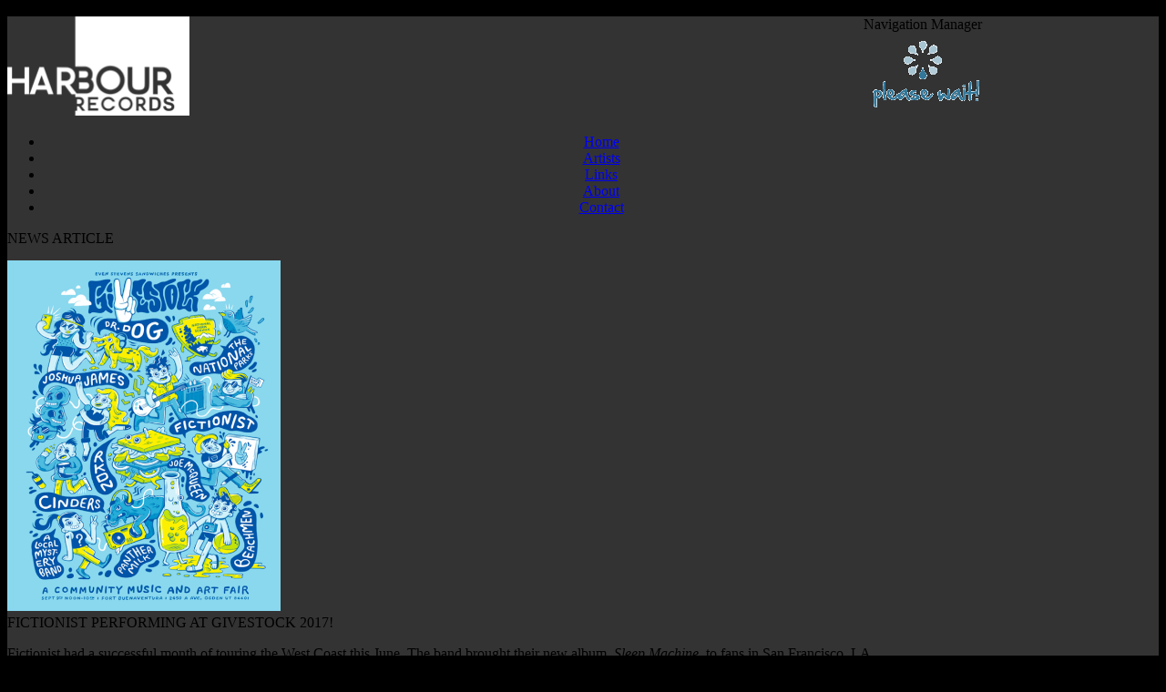

--- FILE ---
content_type: text/html; charset=UTF-8
request_url: https://harbourrecordings.com/news_archive?page=news_item&NewsID=3765647636214&last_page=news_archive
body_size: 6333
content:
<!DOCTYPE HTML>
<html xmlns="https://www.w3.org/1999/xhtml">
<head>

<!-- ### V5.0 - Default_Blank_Template Template3 - v5.9.6 !! ###  -->


<!-- ##### Begin s101 init includes - default_s101_init_v6 7-16-20a ##### -->

<!-- harbourrecordings.com - harbour --><link rel="shortcut icon" href="https://memberdata.s3.amazonaws.com/ha/harbour/files/harbourfavicon.ico" type="image/x-icon">
<link rel="icon" href="https://memberdata.s3.amazonaws.com/ha/harbour/files/harbourfavicon.ico" type="image/x-icon">
<link rel="canonical" href="https://harbourrecordings.com/news_item&NewsID=3765647636214&last_page=news_archive"/>
<meta http-equiv="content-language" content="en" />
<meta http-equiv="content-type" content="text/html; charset=UTF-8" />
<title>Harbour Recordings : FICTIONIST PERFORMING AT GIVESTOCK 2017!</title><!-- ********* Google Site Analytics ********* -->

<!-- Harbour Recordings  Site -->

<script type="text/javascript">

  var _gaq = _gaq || [];
  _gaq.push(['_setAccount', 'UA-30596898-49']);
  _gaq.push(['_trackPageview']);

  (function() {
    var ga = document.createElement('script'); ga.type = 'text/javascript'; ga.async = true;
    ga.src = ('https:' == document.location.protocol ? 'https://ssl' : 'https://www') + '.google-analytics.com/ga.js';
    var s = document.getElementsByTagName('script')[0]; s.parentNode.insertBefore(ga, s);
  })();

</script>


<!-- S101 Network  -->

<script type="text/javascript">

  var _gaq = _gaq || [];
  _gaq.push(['_setAccount', 'UA-2424098-6']);
  _gaq.push(['_trackPageview']);

  (function() {
    var ga = document.createElement('script'); ga.type = 'text/javascript'; ga.async = true;
    ga.src = ('https:' == document.location.protocol ? 'https://ssl' : 'https://www') + '.google-analytics.com/ga.js';
    var s = document.getElementsByTagName('script')[0]; s.parentNode.insertBefore(ga, s);
  })();

</script>



<!-- ********* End - Google Site Analytics ********* -->




<!-- ## Start Meta Info ## -->

<META name="keywords" content="Harbour Records, Harbour Recordings, EMI, Caroline, Chris Hardin, Brendan Bourke, Sleeperstar, Stacy Clark">
<META name="description" content="Fictionist had a successful month of touring the West Coast this June. The band brought their new album,&nbsp;Sleep Machine, to fans in San Francisco, LA, scorching Phoenix and ended the tour in Las Vegas.&nbsp;Fictionist have been added to the line-up at this year's Givestock festival in Ogden, Utah. The event takes place September 9th from noon to 10pm and will feature live music and art, food ">
<META NAME="abstract" content="">
<meta property="og:title" content="Harbour Recordings : FICTIONIST PERFORMING AT GIVESTOCK 2017!"/>
<meta property="og:type" content="article"/>
<meta property="og:url" content="https://harbourrecordings.com/news_item&NewsID=3765647636214&last_page=news_archive"/>
<meta property="og:image" content="https://memberdata.s3.amazonaws.com/ha/harbour/photos/harbour_photo_gal__photo_550413343.png"/>
<meta property="og:site_name" content="Harbour Recordings"/>
<meta property="og:description" content="Fictionist had a successful month of touring the West Coast this June. The band brought their new album,&nbsp;Sleep Machine, to fans in San Francisco, LA, scorching Phoenix and ended the tour in Las Vegas.&nbsp;Fictionist have been added to the line-up at this year's Givestock festival in Ogden, Utah. The event takes place September 9th from noon to 10pm and will feature live music and art, food "/>




<!-- Quantcast Tag 1 -->
<script type="text/javascript">
var _qevents = _qevents || [];

(function() {
var elem = document.createElement('script');
elem.src = (document.location.protocol == "https:" ? "https://secure" : "https://edge") + ".quantserve.com/quant.js";
elem.async = true;
elem.type = "text/javascript";
var scpt = document.getElementsByTagName('script')[0];
scpt.parentNode.insertBefore(elem, scpt);
})();

_qevents.push({
qacct:"p-e1mLcUdEm-KRA"
});
</script>

<noscript>
<div style="display:none;">
<img src="//pixel.quantserve.com/pixel/p-e1mLcUdEm-KRA.gif" border="0" height="1" width="1" alt="Quantcast"/>
</div>
</noscript>
<!-- End Quantcast tag -->


<script type="text/javascript" src="/js/s101_admin/page_edit/page_edit.js"></script>
<link media="all" type="text/css" rel="stylesheet"  href="/js/s101_admin/css_v5.9.4x/compressed.css"/>

    <!--[if lt IE 7]><lcink rel="stylesheet" type="text/css" href="/js/s101_admin/css_v5/ie6.css" media="screen"/><![endif]-->


<script language="JavaScript">

s101_popup_mode = 'normal' ;

function refresh()
{

    window.location.href = siteURL;
}
function navigate(newURL)
{

    window.location.href = newURL;
}

</script>

<script language="JavaScript1.1">
<!--
function refresh()
{
    window.location.replace( sURL );
}
//-->
</script>

<script language="JavaScript1.2">
<!--
function refresh()
{
    window.location.reload( false );
}
//-->
</script>

<!-- [5.9.8] --><script type="text/javascript" src="/js/s101_admin/compressed_v2.js"></script>
<script type="text/javascript" src="https://d3w1z0wek3ktis.cloudfront.net/js/default/jscolor/jscolor.js"></script><script type="text/javascript" src="/js/s101_admin/mp3_player/js/jquery.jplayer3.js" ></script>


<!--  popup   !!!! -->

<link type="text/css" href="/js/jquery/jscrollpane.css" rel="stylesheet" media="all" />




<link rel='stylesheet' type='text/css' href='/js/s101_admin/menu_manager/style.css' />


<link rel='stylesheet' href="/js/s101_admin/s101_site_edit.css" type='text/css' />

<script type="text/javascript" src="https://d3w1z0wek3ktis.cloudfront.net/js/default/core_5.9.4x/s101_core_v4.js"></script>



<!-- ##### End s101 init includes ##### -->


<!-- Runtime Meta Additions -->



<!-- Runtime CSS Additions -->




<link href="js/s101_admin/typography/fonts/style.css" rel="stylesheet" type="text/css" />

<link rel="stylesheet" type="text/css" href="/js/s101_admin/css_v5.9x/template_10_style.css" />

<link rel="stylesheet" type="text/css" href="/inc/css/harbour.css" />

<link rel="stylesheet" type="text/css" id="site_typography_css" href="/inc/css/harbour_style.css" />

<link rel="stylesheet" type="text/css" id="site_typography_css_pos" href="/inc/css/harbour_style_pos.css" />

<script type="text/javascript" src="/inc/js/harbour.js"></script>

<!-- Google tag (gtag.js) -->
<script async src="https://www.googletagmanager.com/gtag/js?id=G-6ZX3ZS23FZ"></script>
<script>
  window.dataLayer = window.dataLayer || [];
  function gtag(){dataLayer.push(arguments);}
  gtag('js', new Date());

  gtag('config', 'G-6ZX3ZS23FZ');
</script>





<!-- ##### Begin s101 Init2 9/12/14a #### -->


<script type="text/javascript">



	$(document).ready(function(){

	if (window!=window.top) { 
		$("#s101_admin_iframe_control").attr("src", "https://d3w1z0wek3ktis.cloudfront.net/images/admin/s101_admin_button_fullscreen.png"); 	
		$("#s101_admin_iframe_link").attr("href", "news_item"); 	
	}	
$('div.s101_BorderlessWidget[rel=site_header]').css({marginBottom: '0px' });
	});

var g_Debug_Mode = 'off' ;
 var g_UserAdminLevel = '0' ;
var g_User_Edit_Mode = '' ;
var g_Version = 'v5' ;
var g_Mobile_Device = '' ; 
var g_SITE = 'harbour' ; 
var g_Page = 'news_item' ; 
var g_SSL = 'on' ; 
var g_server_mode = '' ;
var g_server_id = 'main' ;
var s101_Gallery_Popup_Caption = 'on'; 
var s101_Gallery_Popup_Download = 'off'; 
var s101_Popup_Override = 'off'; 
var olark = '';
</script>



<link href="https://d3w1z0wek3ktis.cloudfront.net/s101_admin/editor/style.css" rel="stylesheet" type="text/css" />


<!-- Start Popup Scroll -->


<script type="text/javascript">


</script>



<!-- End Popup Scroll -->

<!-- DB Driven Styles - Begin -->

<!-- DB Styles [center][12px][000000][tile] -->
<style>
body {
background: #000000;
}

#s101_site-wrapper-bg {
background: #333333;
}

#s101_main_site_nav li {
}

#s101_main_site_nav {
text-align: center ;
}

#s101_main_site_nav a {
}

.s101_subnav {
}

.s101_subnav a:hover {
}

#s101_site-logo {
}

#s101_site-logo_text {
width: 200px ;
}

#s101_site-wrapper {
margin-top: 0px ;
}

#s101_page_news_item #s101_header-wrapper {
margin-top: 10px ;
}

.s101_db_content_image img {
border-style: solid ; 
border-color: #000000 ; 
border-width: 0px ; 
}

#news_item_column1 .s101_BorderlessWidget, #news_item_column2 .s101_BorderlessWidget, #news_item_column3 .s101_BorderlessWidget, #news_item_column4 .s101_BorderlessWidget, #news_item_column5 .s101_BorderlessWidget, #news_item_column6 .s101_BorderlessWidget, #s101_side_menu_apps .s101_BorderlessWidget, .s101_full_page_column .s101_BorderlessWidget, .s101_main_column .s101_BorderlessWidget, .s101_right-column .s101_BorderlessWidget, .s101_left-column .s101_BorderlessWidget {
margin-bottom: 15px;
}

div[rel=site_header] {margin-bottom: 0px;
}

#s101_site-fullwidth-photo img, .s101_db_content_image .large {
border-style: solid ; 
border-color: #000000 ; 
border-width: 0px ; 
}

.suboptions .s101_db_content_image img, .s101_db_content_image_small, .suboptions .s101_db_content_image_small, .s101_db_content_image .small {
border-style: solid ; 
border-color: #000000 ; 
border-width: 0px ; 
}

div.s101_main_toolbar {
z-index: 900;
}

.jScrollPaneDrag {
background: #FFFFFF url(https://d3w1z0wek3ktis.cloudfront.net/images/general/drag_grab.gif) no-repeat 50% 50%;
}

.s101_signup_form_reverse {
background: #af3110;
}

</style>

<!-- DB Driven Styles - End -->

<form id='s101_admin_variables' name='s101_admin_variables'><input type='hidden' id='s101_admin_menu_state' value='site_edit'><input type='hidden' id='s101_admin_page_edit_state' value='off'><input type='hidden' id='s101_admin_side_panel_state' value='on'><input type='hidden' id='s101_admin_current_site' value='harbour'><input type='hidden' id='s101_admin_current_3rd_party_site' value=''><input type='hidden' id='s101_admin_current_page' value='news_item'><input type='hidden' id='s101_admin_edit_mode' value=''><input type='hidden' id='s101_admin_edit_style' value=''><input type='hidden' id='s101_admin_popup_init' value=''></form><!-- Feedback Off [off] -->
<script type="text/javascript">

// Init Slider Values

		logo_image_size = "200" ;

		logo_image_xpos = "" ;

		logo_image_ypos = "" ;

		page_top_margin = "0" ;

        page_top_padding = "10" ;

        app_bottom_margin = "15" ;

        page_transparency = "100" ;

		background_rgb_dec = "51,51,51" ;


</script>








<!-- ##### End s101 Init2 !! #### -->


<!-- Runtime JS Additions -->


<script type="text/javascript">

// Init Slider Values

		logo_image_size = "200" ;

		logo_image_xpos = "" ;

		logo_image_ypos = "" ;

		page_top_margin = "0" ;

        page_top_padding = "10" ;

        app_bottom_margin = "15" ;

        page_transparency = "100" ;

		background_rgb_dec = "51,51,51" ;


</script>


<script src='https://www.google.com/recaptcha/api.js'></script>

</head>

<!-- old ID s101_page_{page} -->

<!-- hijacking: on/off - animation: none/scaleDown/rotate/gallery/catch/opacity/fixed/parallax -->

<body id="s101_page_news_item"  data-hijacking="off" data-animation="parallax">





<!-- ##### Begin s101 Header #### -->

<div id="fb-root"></div>
<script>(function(d, s, id) {
  var js, fjs = d.getElementsByTagName(s)[0];
  if (d.getElementById(id)) return;
  js = d.createElement(s); js.id = id;
  js.src = "//connect.facebook.net/en_US/all.js#xfbml=1&appId=128867147187887";
  fjs.parentNode.insertBefore(js, fjs);
}(document, 'script', 'facebook-jssdk'));</script>


<style>
    #s101_container2 {height:0px; background: none; position: absolute;  z-index: 999;  }

	#s101_effect{height:0em;background:#000;position:absolute;z-index:999;top:0px;left:0px}

</style>




<div id="s101_image_editor" class="im_editor_load_to_div_centered"></div>



<!-- ##### End s101 Header #### -->




<!-- ### Site Header - Start -->

<style>

#s101_header-wrapper_left {

	display: block;
	float: left;
	width: 360px;

}

#s101_header-wrapper_right {

	display: block;
	float: left;
	width: 220px;
	margin-left: 360px;

}

#s101_site-wrapper-full {

display: block;
float: left;
width: 100%;
height: auto;

}


</style>

<div id="s101_site-wrapper-full">

<div id="s101_site-wrapper">

<div id="s101_site-wrapper-bg">

<div id="s101_header-wrapper">

<div id="s101_header-wrapper_left">

<div class="s101_widget connectedSortable" rel="s101_widget_replaced:width=300;drag=yes"  id="s101_header_left" >
<div class='s101_BorderlessWidget' rel='logo' appid='170517' id='s101_BorderlessWidget_170517' style='width:300px' >
<div id='s101_app_logo_left'></div><div id='s101_app_logo_center'>
<div id="s101_site-logo"><div id="s101_logo_wrap"><div id='s101_site_logo_text'><a href='https://harbourrecordings.com'><img id='s101_site-logo_text' src='https://memberdata.s3.amazonaws.com/ha/harbour/photos/harbour_photo_gal__photo_1731796205.png' border='0' zzz='[harbour][news_item]' /></a></div></div></div><?php //end site-logo ?></div><div id='s101_app_logo_right'></div>

</div> <!-- End Widget Div - See Spit Widget -->
</div>

</div>

<div id="s101_header-wrapper_right">

<div class="s101_widget connectedSortable" rel="s101_widget_replaced:width=220;drag=yes"  id="s101_header_right" >
<div class='s101_BorderlessWidget' rel='sn_links' appid='170538' id='s101_BorderlessWidget_170538'  >
<div id='s101_app_sn_links_left'></div><div id='s101_app_sn_links_center'>

<div class='s101_follow-us white s101_alt_text'   zzzz='1111' ><div class='sn_links' ><div class='sn_links_wrapper' style='display: table-row;'><div class="sn_link_div"  rel="facebook"><a href="https://www.facebook.com/HarbourRecordings" rel="publisher" target="_new" class="s101_link"><img src="/js/s101_admin/icon_manager/icons/icon_row/facebook.png" class="s101_sn_icon_custom s101_sn_icon_custom s101_sn_image2" alt="" style="width:39px" border="0" id="site_facebook_img" /></a></div><div class="sn_link_div"  rel="twitter"><a href="https://twitter.com/HarbourRcrdngs" rel="publisher" target="_new" class="s101_link"><img src="/js/s101_admin/icon_manager/icons/icon_row/twitter.png" class="s101_sn_icon_custom s101_sn_icon_custom s101_sn_image3" alt="" style="width:39px" border="0" id="site_twitter_img" /></a></div><div class="sn_link_div"  rel="youtube"><a href="https://www.youtube.com/channel/UCreVkrU4zKKeaFBnxnWlQNg" rel="publisher" target="_new" class="s101_link"><img src="/js/s101_admin/icon_manager/icons/icon_row/youtube.png" class="s101_sn_icon_custom s101_sn_icon_custom s101_sn_image5" alt="" style="width:39px" border="0" id="site_youtube_img" /></a></div></div></div></div>
<?php //end follow-us ?>
</div><div id='s101_app_sn_links_right'></div>

</div> <!-- End Widget Div - See Spit Widget -->
<div class='s101_BorderlessWidget' rel='facebook_like' appid='170537' id='s101_BorderlessWidget_170537'  >
<div id='s101_app_facebook_like_left'></div><div id='s101_app_facebook_like_center'>

<div id='s101_fb_like'>

<div class="fb-like" data-href="https://www.facebook.com/HarbourRecordings" data-send="false" data-layout="box_count" data-width="220" data-show-faces="false"></

</div>



</div><div id='s101_app_facebook_like_right'></div>

</div> <!-- End Widget Div - See Spit Widget -->
</div>

</div>
</div></div>

<div id="menu_builder_popup_div">
    <div id="title_menu_builder_popup">Navigation Manager</div>
    <div id="menu_builder_popup_builder"></div>
    <div id="menu_builder_popup_loading"><img src="https://d3w1z0wek3ktis.cloudfront.net/s101_admin/images/update_Progress.gif" alt="" /></div>
    <div class="menu_builder_popup_div_foot"></div>
</div>

</div>
<div id="s101_side_menu">





<div class='s101_BorderlessWidget' rel='menus' appid='0' id='s101_BorderlessWidget_0'  >

<div id='s101_app_menus_left'></div><div id='s101_app_menus_center'>

<div id="s101_vert_nav"><div id='s101_main_site_nav'>
<ul>
<li><a class='s101_top-nav-element block_elm' href='/home'  >Home</a></li>
<li><a class='s101_top-nav-element block_elm' href='/artists'  >Artists</a></li>
<li><a class='s101_top-nav-element block_elm' href='/links'  >Links</a></li>
<li><a class='s101_top-nav-element block_elm' href='/about'  >About</a></li>
<li><a class='s101_top-nav-element block_elm' href='/contact'  >Contact</a></li>
</ul>
</div>
<!-- s101_main_site_nav --></div><?php //end vert-nav ?></div><div id='s101_app_menus_right'></div>



</div> <!-- End Widget Div - See Spit Widget -->



<div class="s101_widget connectedSortable" rel="s101_widget_replaced:width=;drag=yes"  id="s101_side_menu_apps" >
<div class='s101_BorderlessWidget' rel='app_placeholder' appid='0' id='s101_BorderlessWidget_0'  >
<div id='s101_app_app_placeholder_left'></div><div id='s101_app_app_placeholder_center'>
</div><div id='s101_app_app_placeholder_right'></div>

</div> <!-- End Widget Div - See Spit Widget -->
</div>



</div>







<!-- ### Site Header - End -->

  

<div id="s101_container3">

</div>

<div id="links_wrap">

</div>


<div id="s101_container2">

       
</div>

<div id="s101_effects">
       
</div>



<!-- v5.9.4x default_full template -->


<div class="s101_content-wrapper-fullwidth">

<div class="s101_full_page_column">


<!-- ### S101 Page File - ver:5.5 - config:news_item - custom:no ### -->

<div class="s101_widget connectedSortable" rel="s101_widget_replaced:width=760;drag=yes"  id="news_item_column1" >
<div class='s101_BorderlessWidget' rel='site_header' appid='153723' id='s101_BorderlessWidget_153723' style='width:760px' >
<div id='s101_app_site_header_left'></div><div id='s101_app_site_header_center'>

<div class="s101_page_headings_app s101_db_content_image s101_page_headings" rel="s101_site_text"  id="s101_news_item_header_153723" ondblclick="edit_text(this.id, 'to_php','news_item','headers','0','heading','','');"  align="zzzzzz"   style='width:760px;'  >NEWS ARTICLE</div>
</div><div id='s101_app_site_header_right'></div>

</div> <!-- End Widget Div - See Spit Widget -->
</div>

<div class="s101_widget connectedSortable" rel="s101_widget_replaced:width=969;drag=yes"  id="news_item_column1b" >
<div class='s101_BorderlessWidget' rel='app_placeholder' appid='0' id='s101_BorderlessWidget_0' style='width:969px' >
<div id='s101_app_app_placeholder_left'></div><div id='s101_app_app_placeholder_center'>
</div><div id='s101_app_app_placeholder_right'></div>

</div> <!-- End Widget Div - See Spit Widget -->
</div>


<div class='s101_BorderlessWidget' rel='db_content_item_css' appid='0' id='s101_BorderlessWidget_0' style='width:969px' >

<div id='s101_app_db_content_item_css_left'></div><div id='s101_app_db_content_item_css_center'>

<div class='s101_db_content_item  s101_default_text typogr_text'>
<div class='s101_db_content_item_content'><img src='https://memberdata.s3.amazonaws.com/ha/harbour/photos/harbour_photo_gal__photo_550413343.png' style='max-width:300px'></div><div class='s101_db_content_item_title'><div class="s101_news_title s101_content_titles" rel="s101_site_text" id="s101_news_title_" ondblclick="edit_text(this.id, 'to_php', '','title','3765647636214','news','title',on);">FICTIONIST PERFORMING AT GIVESTOCK 2017!</div></div>
<p><a id="share_item_3765647636214" style="cursor:pointer" class="s101_link"></a></p>
<script type="text/javascript">
var share_item_3765647636214_share = {
  url: "https://harbourrecordings.com/?page=news_item&NewsID=3765647636214",
  title: "FICTIONIST PERFORMING AT GIVESTOCK 2017!",
  description: "%3Cp%3EFictionist had a successful month of touring the West Coast this June. The band brought their new album, %3Cem%3ESleep Machine%3C%2Fem%3E, to fans in San Francisco, LA, scorching Phoenix and ended the tour in Las Vegas. %3C%2Fp%3E%3Cbr%3E%3Cp%3EFictionist have been added to the line-up at this year's Givestock festival in Ogden, Utah. The event takes place September 9th from noon to 10pm and will feature li",
  screenshot: ""
};
var share_item_3765647636214_config =
{
  ui_use_embeddable_services_beta: true,
    services_compact: 'facebook, twitter, email',
    services_expanded: 'facebook, twitter, email'
};
addthis.button("#share_item_3765647636214", share_item_3765647636214_config, share_item_3765647636214_share);
</script>
<div class='s101_db_content_item_content'><div class="s101_news_content typogr_text" rel="s101_site_text" id="s101_news_content_" ondblclick="edit_text(this.id, 'to_php', '','std','3765647636214','news','body2',on);"><p>Fictionist had a successful month of touring the West Coast this June. The band brought their new album,&nbsp;<em>Sleep Machine</em>, to fans in San Francisco, LA, scorching Phoenix and ended the tour in Las Vegas.&nbsp;</p><br><p>Fictionist have been added to the line-up at this year's Givestock festival in Ogden, Utah. The event takes place September 9th from noon to 10pm and will feature live music and art, food trucks, beer gardens and camping. The festival also helps support the Utah Food Bank by donating two meals for every ticket sold. We hope Fictionist makes it beautifilthy!</p><br><p>More information &amp; tickets <a href="https://givestockfestival.com/" class="s101_link">HERE!</a></p><br><p>FB event <a href="https://www.facebook.com/events/356755681405560/" class="s101_link">HERE</a>.</p></div></div></div><p align="left">&nbsp;</p><p class="typogr_text" align="left"><a class="s101_navigation_link return_link s101_fancy_link s101_link" rel="return_link" href="news_archive">Back</a></p></div><div id='s101_app_db_content_item_css_right'></div>



</div> <!-- End Widget Div - See Spit Widget -->

			
<div class="s101_widget connectedSortable" rel="s101_widget_replaced:width=969;drag=yes"  id="news_item_column1a" >
<div class='s101_BorderlessWidget' rel='app_placeholder' appid='0' id='s101_BorderlessWidget_0' style='width:969px' >
<div id='s101_app_app_placeholder_left'></div><div id='s101_app_app_placeholder_center'>
</div><div id='s101_app_app_placeholder_right'></div>

</div> <!-- End Widget Div - See Spit Widget -->
</div>

</div>
</div>   




<!-- ##### Begin s101 Footer #### -->





<input type="hidden" name="page_background_color" id="page_background_color" value="333333" />

<!-- ##### End s101 Footer #### -->


<input type="hidden" name="g_user" id="g_user" value="" />




<!-- ### S101 Site Editor - End ### -->




<!-- V2:Start -->

<!-- ### S101 Site Editor - Start ### -->





<!-- ### S101 Site Editor - End ### -->

<!-- V2:Edit -->




<!-- ### Site Footer - Start -->


<!-- Footer: standard -->

<div id="s101_footer-wrapper">

<div id="s101_footer_top">

<div id="s101_footer-menu"  class='s101_alt_text typogr_text'>

<div id='s101_nav_footer'><a class='s101_footer_nav' href='/home'>Home</a> | <a class='s101_footer_nav' href='/artists'>Artists</a> | <a class='s101_footer_nav' href='/links'>Links</a> | <a class='s101_footer_nav' href='/about'>About</a> | <a class='s101_footer_nav' href='/contact'>Contact</a> </div><!-- s101_nav_footer -->

<br>

</div>


<div id='s101_sn_footer_links'>

<div class="s101_widget" rel="s101_widget_replaced:width=200;drag=no"  id="s101_footer_apps" >
<div class='s101_BorderlessWidget' rel='app_placeholder' appid='0' id='s101_BorderlessWidget_0' style='width:200px' >
<div id='s101_app_app_placeholder_left'></div><div id='s101_app_app_placeholder_center'>
</div><div id='s101_app_app_placeholder_right'></div>

</div> <!-- End Widget Div - See Spit Widget -->
</div>

</div>

</div>

<div id="s101_footer-copyright_wrapper" class="typogr_text">

<div id="s101_footer-copyright">

<div id="s101_client_footer" class='s101_alt_text'>&copy; 2026 - Harbour Recordings.  All Rights Reserved. <a href="/privacy" class="s101_footer_nav">Privacy Policy</a> - <a href="/tc" class="s101_footer_nav">Terms and Conditions</a> </div>

</div>
</div>


<div id="s101_client_footer_right" class='s101_alt_text'><a href='https://section101.com/start_your_own_site&ref=harbour' class='s101_link s101_client_link' target='_new'>Powered by</a> &nbsp;</div>
<div id='s101_footer-logo'  class='s101_alt_text'><a href='https://section101.com/start_your_own_site&ref=harbour' class='s101_link s101_client_link' target='_new'><img src='https://d3w1z0wek3ktis.cloudfront.net/images/general/s101_logo_BLACK.png' width='40px' border='0'></a></div>






</div>


</div></div>
</div>

<!-- ### Site Footer - End  -->






<!-- V3:Default_Blank_Template -->




<script defer src="https://static.cloudflareinsights.com/beacon.min.js/vcd15cbe7772f49c399c6a5babf22c1241717689176015" integrity="sha512-ZpsOmlRQV6y907TI0dKBHq9Md29nnaEIPlkf84rnaERnq6zvWvPUqr2ft8M1aS28oN72PdrCzSjY4U6VaAw1EQ==" data-cf-beacon='{"version":"2024.11.0","token":"67ee510bf2d743d08389f4e61fa84885","r":1,"server_timing":{"name":{"cfCacheStatus":true,"cfEdge":true,"cfExtPri":true,"cfL4":true,"cfOrigin":true,"cfSpeedBrain":true},"location_startswith":null}}' crossorigin="anonymous"></script>
</body>

<!-- Extra Inits -->

</html>

<!-- default_blank_template3.html -->

--- FILE ---
content_type: text/css
request_url: https://d3w1z0wek3ktis.cloudfront.net/s101_admin/editor/style.css
body_size: 5611
content:
#text_area_editor {
	position:relative;
	margin:0;
	padding:0;
	border:0;
	margin-top:2px;
	border-top:1px #cccccc solid;
	}
#text_area_editor:focus {
	outline: 0;
	}
#text_area_editor img {
	cursor:move;
	}
.html_editor {
	position:absolute;
	margin-left:-7px;
	margin-top:-30px;
	padding:6px;
	-moz-border-radius:12px;
	-webkit-border-radius:12px;
	-khtml-border-radius:12px;
	z-index:990;
	min-width: 200px;
	border-radius:12px;
	border:1px #cccccc solid;
    -webkit-box-shadow: 2px 5px 20px rgba(0, 0, 0, 0.5);
	-moz-box-shadow: 2px 5px 20px rgba(0, 0, 0, 0.5);
	box-shadow: 2px 5px 20px rgba(0, 0, 0, 0.5);
	}
.html_editor_head {
    margin-top:-2px;
	font-size: 20px;
    }
.html_editor_img {
	height:16px;
	width:16px;
	border:1px #cccccc solid;
	padding:2px;
	background:#ffffff;
	background: -webkit-gradient(linear, left top, left 25, from(#ffffff), color-stop(40%, #c4c2c2), to(#ffffff));
	background: -moz-linear-gradient(top, #ffffff, #c4c2c2 14px, #ffffff 25px);
	-moz-border-radius:12px;
	-webkit-border-radius:12px;
	-khtml-border-radius:12px;
	border-radius:12px;
	}


.html_editor_img_last {
	position:absolute;
	right:6px;
	height:16px;
	width:40px;
	border:1px #cccccc solid;
	padding:2px;
	background:#ffffff;
	background: -webkit-gradient(linear, left top, left 25, from(#ffffff), color-stop(40%, #c4c2c2), to(#ffffff));
	background: -moz-linear-gradient(top, #ffffff, #c4c2c2 14px, #ffffff 25px);
	-moz-border-radius:12px;
	-webkit-border-radius:12px;
	-khtml-border-radius:12px;
	border-radius:12px;
}


.html_editor_img_close {
	position:absolute;
	z-index:10;
	height:10px;
	width:10px;
	margin-left:-14px;
	margin-top:-22px;
	background:#ffffff;
	background: -webkit-gradient(linear, left top, left 25, from(#ffffff), color-stop(40%, #c4c2c2), to(#ffffff));
	background: -moz-linear-gradient(top, #ffffff, #c4c2c2 14px, #ffffff 25px);
	border:1px #cccccc solid;
	padding:4px;
	background: -webkit-gradient(linear, left top, left 25, from(#ffffff), color-stop(40%, #c4c2c2), to(#ffffff));
	background: -moz-linear-gradient(top, #ffffff, #c4c2c2 14px, #ffffff 25px);
	-moz-border-radius:12px;
	-webkit-border-radius:12px;
	-khtml-border-radius:12px;
	border-radius:12px;
	}


#editor_controls img {
	border:1px #cccccc solid;
}


.html_editor_img:hover,
.html_editor_img_last:hover,
.html_editor_img_close:hover {
	background:#c9c9c9;
	-moz-border-radius:12px;
	-webkit-border-radius:12px;
	-khtml-border-radius:12px;
	border-radius:12px;
	background: -webkit-gradient(linear, left top, left 25, from(#d9d9d9), color-stop(40%, #c4c2c2), to(#ffffff));
	background: -moz-linear-gradient(top, #d9d9d9, #c4c2c2 14px, #ffffff 25px);
	}
#action_window {
	position:absolute;
	z-index:50;
	margin-left:-9px;
	margin-top:-28px;
	padding:10px;
	width:100%;
	background:#ffffff;
	-moz-border-radius:12px;
	-webkit-border-radius:12px;
	-khtml-border-radius:12px;
	border-radius:12px;
	border:1px #cccccc solid;
	font-size:12px;
	color:#000000;
	font-weight:normal;
	text-decoration:none;
	}
.action_window_input {
	padding: 4px;
	border: solid 1px #E5E5E5;
	outline: 0;
	font: normal 14px/100% Verdana, Tahoma, sans-serif;
	width: 200px;
	background: #ffffff;
	background: -webkit-gradient(linear, left top, left 25, from(#ffffff), color-stop(4%, #c4c2c2), to(#ffffff));
	background: -moz-linear-gradient(top, #ffffff, #c4c2c2 1px, #ffffff 25px);
	box-shadow: 0px 0px 8px rgba(0, 0, 0, 0.2);
	-moz-box-shadow: 0px 0px 8px rgba(0, 0, 0, 0.2);
	-webkit-box-shadow: 0px 0px 8px rgba(0, 0, 0, 0.2);
	margin-left:20px;
	margin-top:20px;
	margin-bottom:24px;
	}
.action_window_input:hover,
.action_window_input:focus {
	border-color: #C9C9C9;
	}
.action_window_input_but {
	padding: 4px 10px;
	background: #535c5e;
	border: 0;
	font-size: 14px;
	color: #ffffff;
	-moz-border-radius: 5px;
	-webkit-border-radius: 5px;
	cursor: pointer;
	margin-right:10px;
	box-shadow: 0px 0px 8px rgba(0, 0, 0, 0.4);
	-moz-box-shadow: 0px 0px 8px rgba(0, 0, 0, 0.4);
	-webkit-box-shadow: 0px 0px 8px rgba(0, 0, 0, 0.4);
	}
.action_window_input_buttons {
	margin-top:10px;
	margin-left:30px;
	}
.action_window_input::-webkit-outer-spin-button {
-webkit-appearance: outer-spin-button;
display: inline-block;
position: relative;
cursor: default;
margin-left: 4px;
-webkit-user-select: none;
}


#prompt_window {
	position:absolute;
	z-index:50;
	margin-left:-7px;
	margin-top:-27px;
	padding:10px;
	width:100%;
	background:#ffffff;
	-moz-border-radius:12px;
	-webkit-border-radius:12px;
	-khtml-border-radius:12px;
	border-radius:12px;
	border:1px #cccccc solid;
	font-size:12px;
	color:#000000;
	font-weight:normal;
	text-decoration:none;
	}
.prompt_window_text {
    border: solid 1px #E5E5E5;
	outline: 0;
	font: normal 14px/100% Verdana, Tahoma, sans-serif;
	width: 300px;
	height:30px;
	background: #ffffff;
	box-shadow: 0px 0px 8px rgba(0, 0, 0, 0.2);
	-moz-box-shadow: 0px 0px 8px rgba(0, 0, 0, 0.2);
	-webkit-box-shadow: 0px 0px 8px rgba(0, 0, 0, 0.2);
	margin-bottom:24px;
    }
.prompt_window_sect {
    display:none;
    text-transform:none;
    font-size:12px;
	font-family:verdana, Verdana, sans-serif;
	color:#000000;
    }
select.editor_form_sort {
    font-size:10px;
    width:126px;
	font-family:verdana, Verdana, sans-serif;
	color:#000000;
	background-color:#ffffff;
	border:1px #9c9c9c solid;
	cursor:pointer;
    }
#prompt_window_text {
    font-size:10px;
    width:120px;
	font-family:verdana, Verdana, sans-serif;
	color:#000000;
	background-color:#ffffff;
	border:1px #9c9c9c solid;
	outline:0;
    }
#link_prompt_sect {
    margin-top:4px;
    }
.margin_bottom_10 {
    margin-bottom:10px;
    }
